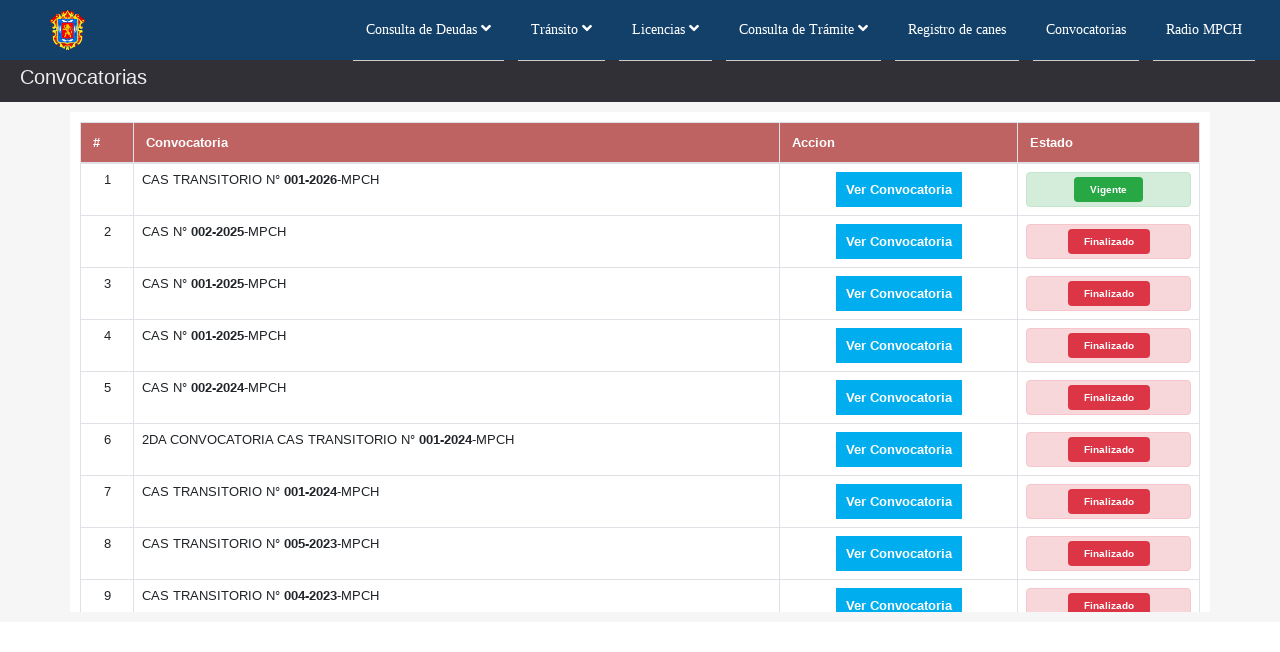

--- FILE ---
content_type: text/html; charset=UTF-8
request_url: https://app.munichachapoyas.gob.pe/servicios/convocatorias/app/convocatorias.php
body_size: 9260
content:

<style>
  button {
  display:inline-block;
  justify-content:center;
  background:#00adee;
  color:white;
  border:none;
  padding:10px;
  font-weight:700;
  font-size:12px;
  border-radius:5px;
  transition:all 0.4s linear;
  cursor: pointer;
  
}
.info:hover{
    background:#F1F5F8;
}
button:hover{
    background:darken(#00adee, 20%);
  }

</style>

<!-- incluyendo cabecera y menu -->
<!DOCTYPE html>
<html lang="es">
<head>
    <meta charset="UTF-8">
    <meta http-equiv="X-UA-Compatible" content="IE=edge">
    <meta name="viewport" content="width=device-width, initial-scale=1.0">
    <title>Servicios MPCH</title>
    
    <!-- ORDEN CORRECTO: Primero jQuery -->
    <script src="https://code.jquery.com/jquery-3.5.1.min.js" integrity="sha256-9/aliU8dGd2tb6OSsuzixeV4y/faTqgFtohetphbbj0=" crossorigin="anonymous"></script>
    
    <!-- Luego Popper -->
    <script src="https://cdn.jsdelivr.net/npm/popper.js@1.16.0/dist/umd/popper.min.js" integrity="sha384-Q6E9RHvbIyZFJoft+2mJbHaEWldlvI9IOYy5n3zV9zzTtmI3UksdQRVvoxMfooAo" crossorigin="anonymous"></script>
    
    <!-- Finalmente Bootstrap JS -->
    <script src="https://stackpath.bootstrapcdn.com/bootstrap/4.5.2/js/bootstrap.min.js" integrity="sha384-B4gt1jrGC7Jh4AgTPSdUtOBvfO8shuf57BaghqFfPlYxofvL8/KUEfYiJOMMV+rV" crossorigin="anonymous"></script>
    
    <!-- CSS -->
    <link rel="stylesheet" href="https://stackpath.bootstrapcdn.com/bootstrap/4.5.2/css/bootstrap.min.css" integrity="sha384-JcKb8q3iqJ61gNV9KGb8thSsNjpSL0n8PARn9HuZOnIxN0hoP+VmmDGMN5t9UJ0Z" crossorigin="anonymous">
    <link href="https://cdnjs.cloudflare.com/ajax/libs/font-awesome/5.13.0/css/all.min.css" rel="stylesheet">
    <link rel="stylesheet" href="https://app.munichachapoyas.gob.pe/servicios/estilos.css">
    
    <script src="https://code.jquery.com/ui/1.12.1/jquery-ui.js"></script>
    <script type="text/javascript" src="//cdn.jsdelivr.net/jquery.bootstrapvalidator/0.5.0/js/bootstrapValidator.min.js"></script>
</head>
<style>
    .sub_menu{
        overflow:hidden;
        height:0;
        flex-direction:column;
        position:absolute;
        margin:0;
        padding: 0;
        cursor: pointer;
        background:#1b4f7e;
        width:170px;
    }
    .sub_menu a{
        color:white;
        font-size:12px;
    }

    .sub_menu li{
        padding:5px;
        margin:0 !important;
        line-height:30px;
        border-top:1px solid #ccc;
    }
    .pad{
        border-bottom:1px solid #ccc;
    }

    .pad:hover .sub_menu{ 
        display:flex;
        height:auto; /* Cambiado a auto para que se ajuste al contenido */
        transition: height 0.2s;
    }

    .sub_menu_cel{ 
        overflow:visible;
        width:100%;
        background: #1d2124;
    }

    .sub_menu_cel a{
        font-size:13px !important;
    }

    .menu_cel{
        margin-bottom:130px;
    }
    
    .sub_menu li:hover{
        background:#1d1d29e6;
    }
</style>
<body>
    <nav class='no_print'>
        <input type="checkbox" id="check">
        <label for="check" class="checkbtn" style='margin-bottom:0'>
            <i class="fas fa-bars"></i>
        </label>
        <a href="https://app.munichachapoyas.gob.pe/servicios/" class="enlace">
            <img src="https://app.munichachapoyas.gob.pe/servicios/logo_mpch.png" alt="" class="logo">
        </a>
        <ul style='margin-bottom:0'>
            <li class='pad'><a href="#">Consulta de Deudas <i style='font-size:16px' class="fas fa-angle-down"></i></a>
                <ul class='sub_menu'>
                    <li><a href="https://app.munichachapoyas.gob.pe/servicios/deudasx">Deudas años anteriores</a></li>
                    <li><a href="https://app.munichachapoyas.gob.pe/servicios/deudasrtm">Deudas >2021</a></li>
                </ul>
            </li>
            
            <li class='pad'><a href="#">Tránsito <i style='font-size:16px' class="fas fa-angle-down"></i></a>
                <ul class='sub_menu'>
                    <li><a href="https://app.munichachapoyas.gob.pe/servicios/estado_vehiculo">Estado de Vehículo</a></li>
                    <li><a href="https://app.munichachapoyas.gob.pe/servicios/consulta_licencias">Licencias de conducir</a></li>
                    <li><a href="https://app.munichachapoyas.gob.pe/servicios/consulta_papeletas">Consulta de Papeletas</a></li>
                </ul>
            </li>
            
            <li class='pad'><a href="#">Licencias <i style='font-size:16px' class="fas fa-angle-down"></i></a>
                <ul class='sub_menu'>
                    <li><a href="https://app.munichachapoyas.gob.pe/servicios/consulta_itse">Consulta ITSE</a></li>
                    <li><a href="https://app.munichachapoyas.gob.pe/servicios/consulta_licencia_funcionamiento">Licencia de Funcionamiento</a></li>
                </ul>
            </li>
            
            <li class='pad'><a href="#">Consulta de Trámite <i style='font-size:16px' class="fas fa-angle-down"></i></a>
                <ul class='sub_menu'>
                    <li><a href="http://tramite.munichachapoyas.gob.pe/sisadmin/portal/mpv/consultas.php">Tramite 2021 adelante</a></li>
                    <li><a href="https://app.munichachapoyas.gob.pe/servicios/consulta_tramite">Tramite 2020 atras</a></li>
                    <li><a target="__Blank" href="http://tramite.munichachapoyas.gob.pe/sisadmin/portal/mpv/">Mesa de partes virtual</a></li>
                </ul>
            </li>

            <li class='pad'><a target="__Blank" href="https://app.munichachapoyas.gob.pe/registro_canino/?opt=canes">Registro de canes</a></li>
            <li class='pad'><a href="https://app.munichachapoyas.gob.pe/servicios/convocatorias">Convocatorias</a></li>
            <li class='pad'><a href="https://radiochachapoyas.com/" target='_Blank'>Radio MPCH</a></li>
        </ul>
    </nav>
</body>
</html>

<script>
//SUBMENUS
let subMenuBtn = document.querySelectorAll('.pad');

for(let i = 0; i < subMenuBtn.length; i++) {
    if (screen.width < 750) {
        subMenuBtn[i].addEventListener('click', function() {
            let subMenu = this.querySelector('.sub_menu');
            
            if(subMenu.classList.contains('sub_menu_cel')) {
                subMenu.classList.remove('sub_menu_cel');
                this.classList.remove('menu_cel');
                subMenu.style.overflow = "hidden";
                subMenu.style.height = "0px";
                subMenu.style.width = "100%";
                subMenu.style.background = "#1d2124";
            } else {
                // Calcular altura dinámica basada en el número de items
                let itemCount = subMenu.querySelectorAll('li').length;
                let itemHeight = itemCount * 43; // Aproximadamente 43px por item
                
                subMenu.style.overflow = "visible";
                subMenu.classList.add('sub_menu_cel');
                this.classList.add('menu_cel');
                subMenu.style.height = itemHeight + "px";
            }            
        });
    }
}
</script><div style='background:rgb(48 48 54);color:#eee;padding:5px 20px' ><h5>Convocatorias</h5></div>
<div style='padding:10px 0px; background:#eeeeee80'>
<div id='resultado' class='container' style='height:500px;overflow-y:auto;background:#fff;padding:10px'></div>

<!-- ------------------------------------------------------------------------------------------------------------------------------------------------ -->
<!-- SCRIPTS JS  -->
<!-- ------------------------------------------------------------------------------------------------------------------------------------------------ -->
<!-- ------------------------------------------------------------------------------------------------------------------------------------------------ -->
</div>

<script>
// EVENTO PARA CARGAR LA LISTA DE ACTIVIDIDADES AL CARGAR LA PAGINA
document.addEventListener("DOMContentLoaded", function(){
    $.ajax({
        url: "convocatoria_ajax.php",     
        type: "POST",
        dataType:'json',
        beforeSend:function ()
        { 
            $("#resultado").html('Cargando...');  
        },
        success:function(data)
        {  
            $("#resultado").html(data);    
        }
    })
});



$('#resultado').on('click', '.accion', e =>{
    let ide=e.target.parentElement.parentElement.children[0].innerHTML
    let cas=e.target.parentElement.parentElement.children[2].innerHTML
   
    // $("#fondo").show()
    $.ajax({
        url: "convocatoria_detalle_ajax.php",    
        data:{"ide":ide},    
        type: "POST",
        dataType:'json',
        beforeSend:function ()
        { 
           
        },
        success:function(data)
        {  
          
            $("#fondo").show()
            
                $("#resultado").html(data);   
           
            

        }
    })
});

$('#resultado').on('click', '#volver', e =>{
    $.ajax({
        url: "convocatoria_ajax.php",     
        type: "POST",
        dataType:'json',
        beforeSend:function ()
        { 
            $("#resultado").html('Cargando...');  
        },
        success:function(data)
        {  
            $("#resultado").html(data);    
        }
    })
});
</script>



--- FILE ---
content_type: text/html; charset=UTF-8
request_url: https://app.munichachapoyas.gob.pe/servicios/convocatorias/app/convocatoria_ajax.php
body_size: 12597
content:
" <table class=\"table table-bordered\" style=\"font-size:13px\">\n<thead style=\"background: #a72828ba; color:white;\">\n    <tr>\n    <th scope=\"col\">#<\/th>\n    <th scope=\"col\">Convocatoria<\/th>\n    <th scope=\"col\">Accion<\/th>\n    <th scope=\"col\">Estado<\/th>\n    <\/tr>\n<\/thead>\n<tbody><tr class=\"info\" >\n    <td class=\"d-none p-2\" >46<\/td>\n    <td style=\"text-align:center\" class=\"p-2\" >1<\/td>\t\n    <td  class=\"p-2\">CAS TRANSITORIO N\u00b0 <strong>001-2026<\/strong>-MPCH<\/td>\n    <td  style=\"text-align:center\" class=\"p-2 accion\"><button id=\"ver_detalle\">Ver Convocatoria<\/button><\/td>\n    <td  class=\"p-2 \"><div class=\"m-0 p-1 alert alert-success text-center\" role=\"alert\"><span class=\"m-0 p-2 px-3 badge badge-success\">Vigente<\/td>\n<\/tr>\t<tr class=\"info\" >\n    <td class=\"d-none p-2\" >45<\/td>\n    <td style=\"text-align:center\" class=\"p-2\" >2<\/td>\t\n    <td  class=\"p-2\">CAS N\u00b0 <strong>002-2025<\/strong>-MPCH<\/td>\n    <td  style=\"text-align:center\" class=\"p-2 accion\"><button id=\"ver_detalle\">Ver Convocatoria<\/button><\/td>\n    <td  class=\"p-2 \"><div class=\"m-0 p-1 alert alert-danger text-center\" role=\"alert\"><span class=\"m-0 p-2 px-3 badge badge-danger\">Finalizado<\/td>\n<\/tr>\t<tr class=\"info\" >\n    <td class=\"d-none p-2\" >44<\/td>\n    <td style=\"text-align:center\" class=\"p-2\" >3<\/td>\t\n    <td  class=\"p-2\">CAS N\u00b0 <strong>001-2025<\/strong>-MPCH<\/td>\n    <td  style=\"text-align:center\" class=\"p-2 accion\"><button id=\"ver_detalle\">Ver Convocatoria<\/button><\/td>\n    <td  class=\"p-2 \"><div class=\"m-0 p-1 alert alert-danger text-center\" role=\"alert\"><span class=\"m-0 p-2 px-3 badge badge-danger\">Finalizado<\/td>\n<\/tr>\t<tr class=\"info\" >\n    <td class=\"d-none p-2\" >43<\/td>\n    <td style=\"text-align:center\" class=\"p-2\" >4<\/td>\t\n    <td  class=\"p-2\">CAS N\u00b0 <strong>001-2025<\/strong>-MPCH<\/td>\n    <td  style=\"text-align:center\" class=\"p-2 accion\"><button id=\"ver_detalle\">Ver Convocatoria<\/button><\/td>\n    <td  class=\"p-2 \"><div class=\"m-0 p-1 alert alert-danger text-center\" role=\"alert\"><span class=\"m-0 p-2 px-3 badge badge-danger\">Finalizado<\/td>\n<\/tr>\t<tr class=\"info\" >\n    <td class=\"d-none p-2\" >37<\/td>\n    <td style=\"text-align:center\" class=\"p-2\" >5<\/td>\t\n    <td  class=\"p-2\">CAS N\u00b0 <strong>002-2024<\/strong>-MPCH<\/td>\n    <td  style=\"text-align:center\" class=\"p-2 accion\"><button id=\"ver_detalle\">Ver Convocatoria<\/button><\/td>\n    <td  class=\"p-2 \"><div class=\"m-0 p-1 alert alert-danger text-center\" role=\"alert\"><span class=\"m-0 p-2 px-3 badge badge-danger\">Finalizado<\/td>\n<\/tr>\t<tr class=\"info\" >\n    <td class=\"d-none p-2\" >34<\/td>\n    <td style=\"text-align:center\" class=\"p-2\" >6<\/td>\t\n    <td  class=\"p-2\">2DA CONVOCATORIA CAS TRANSITORIO N\u00b0 <strong>001-2024<\/strong>-MPCH<\/td>\n    <td  style=\"text-align:center\" class=\"p-2 accion\"><button id=\"ver_detalle\">Ver Convocatoria<\/button><\/td>\n    <td  class=\"p-2 \"><div class=\"m-0 p-1 alert alert-danger text-center\" role=\"alert\"><span class=\"m-0 p-2 px-3 badge badge-danger\">Finalizado<\/td>\n<\/tr>\t<tr class=\"info\" >\n    <td class=\"d-none p-2\" >32<\/td>\n    <td style=\"text-align:center\" class=\"p-2\" >7<\/td>\t\n    <td  class=\"p-2\">CAS TRANSITORIO N\u00b0 <strong>001-2024<\/strong>-MPCH<\/td>\n    <td  style=\"text-align:center\" class=\"p-2 accion\"><button id=\"ver_detalle\">Ver Convocatoria<\/button><\/td>\n    <td  class=\"p-2 \"><div class=\"m-0 p-1 alert alert-danger text-center\" role=\"alert\"><span class=\"m-0 p-2 px-3 badge badge-danger\">Finalizado<\/td>\n<\/tr>\t<tr class=\"info\" >\n    <td class=\"d-none p-2\" >31<\/td>\n    <td style=\"text-align:center\" class=\"p-2\" >8<\/td>\t\n    <td  class=\"p-2\">CAS TRANSITORIO N\u00b0 <strong>005-2023<\/strong>-MPCH<\/td>\n    <td  style=\"text-align:center\" class=\"p-2 accion\"><button id=\"ver_detalle\">Ver Convocatoria<\/button><\/td>\n    <td  class=\"p-2 \"><div class=\"m-0 p-1 alert alert-danger text-center\" role=\"alert\"><span class=\"m-0 p-2 px-3 badge badge-danger\">Finalizado<\/td>\n<\/tr>\t<tr class=\"info\" >\n    <td class=\"d-none p-2\" >30<\/td>\n    <td style=\"text-align:center\" class=\"p-2\" >9<\/td>\t\n    <td  class=\"p-2\">CAS TRANSITORIO N\u00b0 <strong>004-2023<\/strong>-MPCH<\/td>\n    <td  style=\"text-align:center\" class=\"p-2 accion\"><button id=\"ver_detalle\">Ver Convocatoria<\/button><\/td>\n    <td  class=\"p-2 \"><div class=\"m-0 p-1 alert alert-danger text-center\" role=\"alert\"><span class=\"m-0 p-2 px-3 badge badge-danger\">Finalizado<\/td>\n<\/tr>\t<tr class=\"info\" >\n    <td class=\"d-none p-2\" >29<\/td>\n    <td style=\"text-align:center\" class=\"p-2\" >10<\/td>\t\n    <td  class=\"p-2\">CAS TRANSITORIO N\u00b0 <strong>003-2023<\/strong>-MPCH<\/td>\n    <td  style=\"text-align:center\" class=\"p-2 accion\"><button id=\"ver_detalle\">Ver Convocatoria<\/button><\/td>\n    <td  class=\"p-2 \"><div class=\"m-0 p-1 alert alert-danger text-center\" role=\"alert\"><span class=\"m-0 p-2 px-3 badge badge-danger\">Finalizado<\/td>\n<\/tr>\t<tr class=\"info\" >\n    <td class=\"d-none p-2\" >28<\/td>\n    <td style=\"text-align:center\" class=\"p-2\" >11<\/td>\t\n    <td  class=\"p-2\">CAS TRANSITORIO N\u00b0 <strong>002-2023<\/strong>-MPCH<\/td>\n    <td  style=\"text-align:center\" class=\"p-2 accion\"><button id=\"ver_detalle\">Ver Convocatoria<\/button><\/td>\n    <td  class=\"p-2 \"><div class=\"m-0 p-1 alert alert-danger text-center\" role=\"alert\"><span class=\"m-0 p-2 px-3 badge badge-danger\">Finalizado<\/td>\n<\/tr>\t<tr class=\"info\" >\n    <td class=\"d-none p-2\" >27<\/td>\n    <td style=\"text-align:center\" class=\"p-2\" >12<\/td>\t\n    <td  class=\"p-2\">CAS TRANSITORIO N\u00b0 <strong>001-2023<\/strong>-MPCH<\/td>\n    <td  style=\"text-align:center\" class=\"p-2 accion\"><button id=\"ver_detalle\">Ver Convocatoria<\/button><\/td>\n    <td  class=\"p-2 \"><div class=\"m-0 p-1 alert alert-danger text-center\" role=\"alert\"><span class=\"m-0 p-2 px-3 badge badge-danger\">Finalizado<\/td>\n<\/tr>\t<tr class=\"info\" >\n    <td class=\"d-none p-2\" >25<\/td>\n    <td style=\"text-align:center\" class=\"p-2\" >13<\/td>\t\n    <td  class=\"p-2\">CAS N\u00b0 <strong>006-2022<\/strong>-MPCH<\/td>\n    <td  style=\"text-align:center\" class=\"p-2 accion\"><button id=\"ver_detalle\">Ver Convocatoria<\/button><\/td>\n    <td  class=\"p-2 \"><div class=\"m-0 p-1 alert alert-danger text-center\" role=\"alert\"><span class=\"m-0 p-2 px-3 badge badge-danger\">Finalizado<\/td>\n<\/tr>\t<tr class=\"info\" >\n    <td class=\"d-none p-2\" >23<\/td>\n    <td style=\"text-align:center\" class=\"p-2\" >14<\/td>\t\n    <td  class=\"p-2\">CAS N\u00b0 <strong>005-2022<\/strong>-MPCH<\/td>\n    <td  style=\"text-align:center\" class=\"p-2 accion\"><button id=\"ver_detalle\">Ver Convocatoria<\/button><\/td>\n    <td  class=\"p-2 \"><div class=\"m-0 p-1 alert alert-danger text-center\" role=\"alert\"><span class=\"m-0 p-2 px-3 badge badge-danger\">Finalizado<\/td>\n<\/tr>\t<tr class=\"info\" >\n    <td class=\"d-none p-2\" >22<\/td>\n    <td style=\"text-align:center\" class=\"p-2\" >15<\/td>\t\n    <td  class=\"p-2\">CAS N\u00b0 <strong>004-2022<\/strong>-MPCH<\/td>\n    <td  style=\"text-align:center\" class=\"p-2 accion\"><button id=\"ver_detalle\">Ver Convocatoria<\/button><\/td>\n    <td  class=\"p-2 \"><div class=\"m-0 p-1 alert alert-danger text-center\" role=\"alert\"><span class=\"m-0 p-2 px-3 badge badge-danger\">Finalizado<\/td>\n<\/tr>\t<tr class=\"info\" >\n    <td class=\"d-none p-2\" >21<\/td>\n    <td style=\"text-align:center\" class=\"p-2\" >16<\/td>\t\n    <td  class=\"p-2\">CAS N\u00b0 <strong>003-2022<\/strong>-MPCH<\/td>\n    <td  style=\"text-align:center\" class=\"p-2 accion\"><button id=\"ver_detalle\">Ver Convocatoria<\/button><\/td>\n    <td  class=\"p-2 \"><div class=\"m-0 p-1 alert alert-danger text-center\" role=\"alert\"><span class=\"m-0 p-2 px-3 badge badge-danger\">Finalizado<\/td>\n<\/tr>\t<tr class=\"info\" >\n    <td class=\"d-none p-2\" >20<\/td>\n    <td style=\"text-align:center\" class=\"p-2\" >17<\/td>\t\n    <td  class=\"p-2\">CAS N\u00b0 <strong>002-2022<\/strong>-MPCH<\/td>\n    <td  style=\"text-align:center\" class=\"p-2 accion\"><button id=\"ver_detalle\">Ver Convocatoria<\/button><\/td>\n    <td  class=\"p-2 \"><div class=\"m-0 p-1 alert alert-danger text-center\" role=\"alert\"><span class=\"m-0 p-2 px-3 badge badge-danger\">Finalizado<\/td>\n<\/tr>\t<tr class=\"info\" >\n    <td class=\"d-none p-2\" >15<\/td>\n    <td style=\"text-align:center\" class=\"p-2\" >18<\/td>\t\n    <td  class=\"p-2\">CAS N\u00b0 <strong>001-2022<\/strong>-MPCH<\/td>\n    <td  style=\"text-align:center\" class=\"p-2 accion\"><button id=\"ver_detalle\">Ver Convocatoria<\/button><\/td>\n    <td  class=\"p-2 \"><div class=\"m-0 p-1 alert alert-danger text-center\" role=\"alert\"><span class=\"m-0 p-2 px-3 badge badge-danger\">Finalizado<\/td>\n<\/tr>\t<tr class=\"info\" >\n    <td class=\"d-none p-2\" >14<\/td>\n    <td style=\"text-align:center\" class=\"p-2\" >19<\/td>\t\n    <td  class=\"p-2\">CAS SUPLENCIA N\u00b0 <strong>004-2021<\/strong>-MPCH<\/td>\n    <td  style=\"text-align:center\" class=\"p-2 accion\"><button id=\"ver_detalle\">Ver Convocatoria<\/button><\/td>\n    <td  class=\"p-2 \"><div class=\"m-0 p-1 alert alert-danger text-center\" role=\"alert\"><span class=\"m-0 p-2 px-3 badge badge-danger\">Finalizado<\/td>\n<\/tr>\t<tr class=\"info\" >\n    <td class=\"d-none p-2\" >13<\/td>\n    <td style=\"text-align:center\" class=\"p-2\" >20<\/td>\t\n    <td  class=\"p-2\">CAS N\u00b0 <strong>004-2021<\/strong>-MPCH<\/td>\n    <td  style=\"text-align:center\" class=\"p-2 accion\"><button id=\"ver_detalle\">Ver Convocatoria<\/button><\/td>\n    <td  class=\"p-2 \"><div class=\"m-0 p-1 alert alert-danger text-center\" role=\"alert\"><span class=\"m-0 p-2 px-3 badge badge-danger\">Finalizado<\/td>\n<\/tr>\t<tr class=\"info\" >\n    <td class=\"d-none p-2\" >12<\/td>\n    <td style=\"text-align:center\" class=\"p-2\" >21<\/td>\t\n    <td  class=\"p-2\">CAS SUPLENCIA N\u00b0 <strong>003-2021<\/strong>-MPCH<\/td>\n    <td  style=\"text-align:center\" class=\"p-2 accion\"><button id=\"ver_detalle\">Ver Convocatoria<\/button><\/td>\n    <td  class=\"p-2 \"><div class=\"m-0 p-1 alert alert-danger text-center\" role=\"alert\"><span class=\"m-0 p-2 px-3 badge badge-danger\">Finalizado<\/td>\n<\/tr>\t<tr class=\"info\" >\n    <td class=\"d-none p-2\" >11<\/td>\n    <td style=\"text-align:center\" class=\"p-2\" >22<\/td>\t\n    <td  class=\"p-2\">CAS N\u00b0 <strong>003-2021<\/strong>-MPCH<\/td>\n    <td  style=\"text-align:center\" class=\"p-2 accion\"><button id=\"ver_detalle\">Ver Convocatoria<\/button><\/td>\n    <td  class=\"p-2 \"><div class=\"m-0 p-1 alert alert-danger text-center\" role=\"alert\"><span class=\"m-0 p-2 px-3 badge badge-danger\">Finalizado<\/td>\n<\/tr>\t<tr class=\"info\" >\n    <td class=\"d-none p-2\" >10<\/td>\n    <td style=\"text-align:center\" class=\"p-2\" >23<\/td>\t\n    <td  class=\"p-2\">CAS SUPLENCIA N\u00b0 <strong>002-2021<\/strong>-MPCH<\/td>\n    <td  style=\"text-align:center\" class=\"p-2 accion\"><button id=\"ver_detalle\">Ver Convocatoria<\/button><\/td>\n    <td  class=\"p-2 \"><div class=\"m-0 p-1 alert alert-danger text-center\" role=\"alert\"><span class=\"m-0 p-2 px-3 badge badge-danger\">Finalizado<\/td>\n<\/tr>\t<tr class=\"info\" >\n    <td class=\"d-none p-2\" >7<\/td>\n    <td style=\"text-align:center\" class=\"p-2\" >24<\/td>\t\n    <td  class=\"p-2\">CAS N\u00b0 <strong>002-2021<\/strong>-MPCH<\/td>\n    <td  style=\"text-align:center\" class=\"p-2 accion\"><button id=\"ver_detalle\">Ver Convocatoria<\/button><\/td>\n    <td  class=\"p-2 \"><div class=\"m-0 p-1 alert alert-danger text-center\" role=\"alert\"><span class=\"m-0 p-2 px-3 badge badge-danger\">Finalizado<\/td>\n<\/tr>\t<tr class=\"info\" >\n    <td class=\"d-none p-2\" >1<\/td>\n    <td style=\"text-align:center\" class=\"p-2\" >25<\/td>\t\n    <td  class=\"p-2\">CAS N\u00b0 <strong>001-2021<\/strong>-MPCH<\/td>\n    <td  style=\"text-align:center\" class=\"p-2 accion\"><button id=\"ver_detalle\">Ver Convocatoria<\/button><\/td>\n    <td  class=\"p-2 \"><div class=\"m-0 p-1 alert alert-danger text-center\" role=\"alert\"><span class=\"m-0 p-2 px-3 badge badge-danger\">Finalizado<\/td>\n<\/tr>\t<\/tbody>\n<\/table>"

--- FILE ---
content_type: text/css
request_url: https://app.munichachapoyas.gob.pe/servicios/estilos.css
body_size: 1885
content:
*{
    padding: 0;
    margin: 0;
    text-decoration: none !important;
    list-style: none !important;
    box-sizing: border-box;
}
ul{
    z-index:1;
}

nav{
    background: #134069;
    height: 60px;
    width: 100%;
    font-family: "Segoe UI";
    
}
.enlace{
    position: absolute;
    padding: 10px 50px;
}
.logo{
    height: 40px;
}
nav ul{
    float: right;
    margin-right: 20px;

}
nav ul li{
    display: inline-block;
    line-height: 60px;
    margin: 0 5px;
}
nav ul li a{
    color: #fff;
    font-size: 14px;
    padding: 7px 13px;
    border-radius: 3px;
    /* text-transform: uppercase; */
}
li a.active, li a:hover{
    background: #1d1d29;
    transition: .5s;
    color:white !important;
}
.checkbtn{
    font-size: 30px;
    color: #fff;
    float: right;
    line-height: 60px;
    margin-right: 40px;
    cursor: pointer;
    display: none;
}
#check{
    display: none;
}
section{
    background: url(fondo.jpg) no-repeat;
    background-size: cover;
    background-position: center center;
    height: calc(100vh - 80px);
}



@media (max-width: 952px){
    .enlace{
        padding-left: 20px;
    }
    nav ul li a{
        font-size: 16px;
    }
}

@media (max-width: 858px){
    .checkbtn{
        display: block;
    }
    nav>ul{
        position: fixed;
        width: 100%;
        height: 100vh;
        background: #2c3e50;
        top: 80px;
        left: -100%;
        text-align: center;
        transition: all .5s;
        margin-top:-20px !important;
    }
    nav ul li{
        display: block;
        margin: 50px 0;
        line-height: 30px;
    }
    nav ul li a{
        font-size: 20px;
    }
    li a:hover, li a.active{
        background: none;
        color: red;
    }
    #check:checked ~ ul{
        left:0;
    }
}